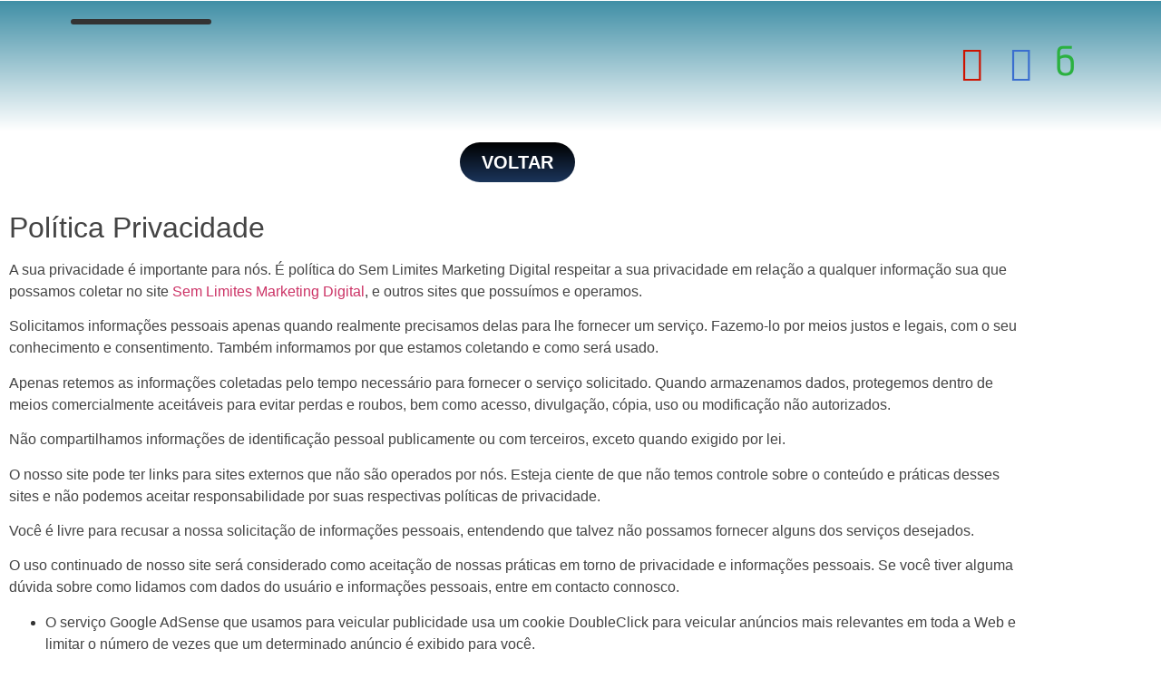

--- FILE ---
content_type: text/html; charset=utf-8
request_url: https://www.google.com/recaptcha/api2/aframe
body_size: 267
content:
<!DOCTYPE HTML><html><head><meta http-equiv="content-type" content="text/html; charset=UTF-8"></head><body><script nonce="pcCJED18dnqppNNZcqKXwg">/** Anti-fraud and anti-abuse applications only. See google.com/recaptcha */ try{var clients={'sodar':'https://pagead2.googlesyndication.com/pagead/sodar?'};window.addEventListener("message",function(a){try{if(a.source===window.parent){var b=JSON.parse(a.data);var c=clients[b['id']];if(c){var d=document.createElement('img');d.src=c+b['params']+'&rc='+(localStorage.getItem("rc::a")?sessionStorage.getItem("rc::b"):"");window.document.body.appendChild(d);sessionStorage.setItem("rc::e",parseInt(sessionStorage.getItem("rc::e")||0)+1);localStorage.setItem("rc::h",'1769296573823');}}}catch(b){}});window.parent.postMessage("_grecaptcha_ready", "*");}catch(b){}</script></body></html>

--- FILE ---
content_type: text/css
request_url: https://semlimitesmkt.com/wp-content/uploads/elementor/css/post-1205.css?ver=1768770797
body_size: 1335
content:
.elementor-1205 .elementor-element.elementor-element-ed501f4:not(.elementor-motion-effects-element-type-background), .elementor-1205 .elementor-element.elementor-element-ed501f4 > .elementor-motion-effects-container > .elementor-motion-effects-layer{background-color:transparent;background-image:linear-gradient(180deg, #408FA6 0%, #FFFFFF 100%);}.elementor-1205 .elementor-element.elementor-element-ed501f4{transition:background 0.3s, border 0.3s, border-radius 0.3s, box-shadow 0.3s;}.elementor-1205 .elementor-element.elementor-element-ed501f4 > .elementor-background-overlay{transition:background 0.3s, border-radius 0.3s, opacity 0.3s;}.elementor-1205 .elementor-element.elementor-element-bb8fe0c > .elementor-element-populated{margin:0px 0px 0px 0px;--e-column-margin-right:0px;--e-column-margin-left:0px;}.elementor-widget-image .widget-image-caption{color:var( --e-global-color-text );font-family:var( --e-global-typography-text-font-family ), Sans-serif;font-weight:var( --e-global-typography-text-font-weight );}.elementor-1205 .elementor-element.elementor-element-9db6899{width:var( --container-widget-width, 96.852% );max-width:96.852%;--container-widget-width:96.852%;--container-widget-flex-grow:0;}.elementor-1205 .elementor-element.elementor-element-9db6899 img{width:53%;opacity:1;border-style:solid;border-radius:9em 9em 9em 9em;}.elementor-bc-flex-widget .elementor-1205 .elementor-element.elementor-element-89f0535.elementor-column .elementor-widget-wrap{align-items:center;}.elementor-1205 .elementor-element.elementor-element-89f0535.elementor-column.elementor-element[data-element_type="column"] > .elementor-widget-wrap.elementor-element-populated{align-content:center;align-items:center;}.elementor-widget-heading .elementor-heading-title{font-family:var( --e-global-typography-primary-font-family ), Sans-serif;font-weight:var( --e-global-typography-primary-font-weight );color:var( --e-global-color-primary );}.elementor-1205 .elementor-element.elementor-element-7d685cd{text-align:center;}.elementor-1205 .elementor-element.elementor-element-7d685cd .elementor-heading-title{font-family:"Nunito Sans", Sans-serif;font-size:91px;font-weight:800;-webkit-text-stroke-width:0.04em;stroke-width:0.04em;-webkit-text-stroke-color:#050300;stroke:#050300;text-shadow:-1px 7px 7px rgba(0,0,0,0.3);color:#E5A618;}.elementor-1205 .elementor-element.elementor-element-903b2cc > .elementor-widget-container{margin:-24px 0px 0px 0px;}.elementor-1205 .elementor-element.elementor-element-903b2cc{text-align:center;}.elementor-1205 .elementor-element.elementor-element-903b2cc .elementor-heading-title{font-family:"Nunito Sans", Sans-serif;font-size:2.3em;font-weight:600;-webkit-text-stroke-width:0.06em;stroke-width:0.06em;-webkit-text-stroke-color:#060100;stroke:#060100;color:#E0B50E;}.elementor-bc-flex-widget .elementor-1205 .elementor-element.elementor-element-3eb953a.elementor-column .elementor-widget-wrap{align-items:center;}.elementor-1205 .elementor-element.elementor-element-3eb953a.elementor-column.elementor-element[data-element_type="column"] > .elementor-widget-wrap.elementor-element-populated{align-content:center;align-items:center;}.elementor-1205 .elementor-element.elementor-element-3eb953a.elementor-column > .elementor-widget-wrap{justify-content:center;}.elementor-1205 .elementor-element.elementor-element-3eb953a > .elementor-element-populated{margin:0px 0px 0px 0px;--e-column-margin-right:0px;--e-column-margin-left:0px;}.elementor-widget-icon.elementor-view-stacked .elementor-icon{background-color:var( --e-global-color-primary );}.elementor-widget-icon.elementor-view-framed .elementor-icon, .elementor-widget-icon.elementor-view-default .elementor-icon{color:var( --e-global-color-primary );border-color:var( --e-global-color-primary );}.elementor-widget-icon.elementor-view-framed .elementor-icon, .elementor-widget-icon.elementor-view-default .elementor-icon svg{fill:var( --e-global-color-primary );}.elementor-1205 .elementor-element.elementor-element-92b5067{width:var( --container-widget-width, 24.667% );max-width:24.667%;--container-widget-width:24.667%;--container-widget-flex-grow:0;}.elementor-1205 .elementor-element.elementor-element-92b5067 .elementor-icon-wrapper{text-align:center;}.elementor-1205 .elementor-element.elementor-element-92b5067.elementor-view-stacked .elementor-icon{background-color:#CD1300;}.elementor-1205 .elementor-element.elementor-element-92b5067.elementor-view-framed .elementor-icon, .elementor-1205 .elementor-element.elementor-element-92b5067.elementor-view-default .elementor-icon{color:#CD1300;border-color:#CD1300;}.elementor-1205 .elementor-element.elementor-element-92b5067.elementor-view-framed .elementor-icon, .elementor-1205 .elementor-element.elementor-element-92b5067.elementor-view-default .elementor-icon svg{fill:#CD1300;}.elementor-1205 .elementor-element.elementor-element-92b5067 .elementor-icon{font-size:39px;}.elementor-1205 .elementor-element.elementor-element-92b5067 .elementor-icon svg{height:39px;}.elementor-1205 .elementor-element.elementor-element-234aa71{width:var( --container-widget-width, 13.054% );max-width:13.054%;--container-widget-width:13.054%;--container-widget-flex-grow:0;}.elementor-1205 .elementor-element.elementor-element-234aa71 .elementor-icon-wrapper{text-align:center;}.elementor-1205 .elementor-element.elementor-element-234aa71.elementor-view-stacked .elementor-icon{background-color:#3A6ECF;}.elementor-1205 .elementor-element.elementor-element-234aa71.elementor-view-framed .elementor-icon, .elementor-1205 .elementor-element.elementor-element-234aa71.elementor-view-default .elementor-icon{color:#3A6ECF;border-color:#3A6ECF;}.elementor-1205 .elementor-element.elementor-element-234aa71.elementor-view-framed .elementor-icon, .elementor-1205 .elementor-element.elementor-element-234aa71.elementor-view-default .elementor-icon svg{fill:#3A6ECF;}.elementor-1205 .elementor-element.elementor-element-234aa71 .elementor-icon{font-size:39px;}.elementor-1205 .elementor-element.elementor-element-234aa71 .elementor-icon svg{height:39px;}.elementor-1205 .elementor-element.elementor-element-6cb183b{width:var( --container-widget-width, 23.287% );max-width:23.287%;--container-widget-width:23.287%;--container-widget-flex-grow:0;}.elementor-1205 .elementor-element.elementor-element-6cb183b .elementor-icon-wrapper{text-align:center;}.elementor-1205 .elementor-element.elementor-element-6cb183b.elementor-view-stacked .elementor-icon{background-color:#2BB140;}.elementor-1205 .elementor-element.elementor-element-6cb183b.elementor-view-framed .elementor-icon, .elementor-1205 .elementor-element.elementor-element-6cb183b.elementor-view-default .elementor-icon{color:#2BB140;border-color:#2BB140;}.elementor-1205 .elementor-element.elementor-element-6cb183b.elementor-view-framed .elementor-icon, .elementor-1205 .elementor-element.elementor-element-6cb183b.elementor-view-default .elementor-icon svg{fill:#2BB140;}.elementor-1205 .elementor-element.elementor-element-6cb183b .elementor-icon{font-size:39px;}.elementor-1205 .elementor-element.elementor-element-6cb183b .elementor-icon svg{height:39px;}.elementor-widget-button .elementor-button{background-color:var( --e-global-color-accent );font-family:var( --e-global-typography-accent-font-family ), Sans-serif;font-weight:var( --e-global-typography-accent-font-weight );}.elementor-1205 .elementor-element.elementor-element-ee2985e .elementor-button{background-color:transparent;font-family:"Poppins", Sans-serif;font-size:20px;font-weight:600;fill:#FFFFFF;color:#FFFFFF;background-image:linear-gradient(180deg, #000000 0%, #1B355B 100%);border-radius:27px 27px 27px 27px;}.elementor-1205 .elementor-element.elementor-element-ee2985e .elementor-button:hover, .elementor-1205 .elementor-element.elementor-element-ee2985e .elementor-button:focus{background-color:transparent;color:#FFFDFD;background-image:linear-gradient(180deg, #FFEC00 0%, #EDD60B 100%);border-color:#C2BCBC;}.elementor-1205 .elementor-element.elementor-element-ee2985e > .elementor-widget-container{margin:3px 0px 3px 0px;}.elementor-1205 .elementor-element.elementor-element-ee2985e .elementor-button:hover svg, .elementor-1205 .elementor-element.elementor-element-ee2985e .elementor-button:focus svg{fill:#FFFDFD;}.elementor-1205 .elementor-element.elementor-element-367148a:not(.elementor-motion-effects-element-type-background), .elementor-1205 .elementor-element.elementor-element-367148a > .elementor-motion-effects-container > .elementor-motion-effects-layer{background-color:#000000;}.elementor-1205 .elementor-element.elementor-element-367148a{transition:background 0.3s, border 0.3s, border-radius 0.3s, box-shadow 0.3s;}.elementor-1205 .elementor-element.elementor-element-367148a > .elementor-background-overlay{transition:background 0.3s, border-radius 0.3s, opacity 0.3s;}.elementor-1205 .elementor-element.elementor-element-9c2b12d > .elementor-element-populated{margin:7px 0px 0px -30px;--e-column-margin-right:0px;--e-column-margin-left:-30px;}.elementor-1205 .elementor-element.elementor-element-9656c87{width:var( --container-widget-width, 106.727% );max-width:106.727%;--container-widget-width:106.727%;--container-widget-flex-grow:0;text-align:center;}.elementor-1205 .elementor-element.elementor-element-9656c87 > .elementor-widget-container{margin:0px 0px 0px 0px;}.elementor-1205 .elementor-element.elementor-element-9656c87 .elementor-heading-title{font-family:"Poppins", Sans-serif;font-size:16px;font-weight:400;color:#FFFFFF;}.elementor-1205 .elementor-element.elementor-element-a47750e{text-align:end;}.elementor-1205 .elementor-element.elementor-element-a47750e .elementor-heading-title{font-family:"Poppins", Sans-serif;font-size:18px;font-weight:normal;-webkit-text-stroke-color:#000;stroke:#000;text-shadow:0px 0px 10px rgba(0,0,0,0.3);color:#FFFFFF;}.elementor-1205 .elementor-element.elementor-element-1a81c22{text-align:start;}.elementor-1205 .elementor-element.elementor-element-1a81c22 .elementor-heading-title{font-family:"Poppins", Sans-serif;font-size:18px;font-weight:400;-webkit-text-stroke-color:#000;stroke:#000;color:#FFFFFF;}.elementor-bc-flex-widget .elementor-1205 .elementor-element.elementor-element-bf67ae1.elementor-column .elementor-widget-wrap{align-items:center;}.elementor-1205 .elementor-element.elementor-element-bf67ae1.elementor-column.elementor-element[data-element_type="column"] > .elementor-widget-wrap.elementor-element-populated{align-content:center;align-items:center;}.elementor-1205 .elementor-element.elementor-element-bf67ae1 > .elementor-element-populated{margin:0px 0px 0px 0px;--e-column-margin-right:0px;--e-column-margin-left:0px;}.elementor-1205 .elementor-element.elementor-element-bbff903{width:var( --container-widget-width, 109.002% );max-width:109.002%;--container-widget-width:109.002%;--container-widget-flex-grow:0;text-align:center;}.elementor-1205 .elementor-element.elementor-element-bbff903 > .elementor-widget-container{border-radius:0px 0px 0px 0px;}.elementor-1205 .elementor-element.elementor-element-bbff903 img{width:26%;border-radius:174px 174px 174px 174px;}.elementor-bc-flex-widget .elementor-1205 .elementor-element.elementor-element-be4d177.elementor-column .elementor-widget-wrap{align-items:center;}.elementor-1205 .elementor-element.elementor-element-be4d177.elementor-column.elementor-element[data-element_type="column"] > .elementor-widget-wrap.elementor-element-populated{align-content:center;align-items:center;}.elementor-1205 .elementor-element.elementor-element-be4d177 > .elementor-element-populated{margin:0px 0px 0px 0px;--e-column-margin-right:0px;--e-column-margin-left:0px;}.elementor-1205 .elementor-element.elementor-element-b71acd6{width:var( --container-widget-width, 105.213% );max-width:105.213%;--container-widget-width:105.213%;--container-widget-flex-grow:0;text-align:end;}.elementor-1205 .elementor-element.elementor-element-b71acd6 > .elementor-widget-container{margin:0px 50px 0px 0px;padding:0px 0px 0px 0px;}.elementor-1205 .elementor-element.elementor-element-b71acd6 .elementor-heading-title{font-family:"Poppins", Sans-serif;font-size:16px;font-weight:400;color:#FFFFFF;}@media(max-width:767px){.elementor-1205 .elementor-element.elementor-element-9db6899 img{border-radius:9em 9em 9em 9em;}.elementor-1205 .elementor-element.elementor-element-7d685cd .elementor-heading-title{font-size:57px;}.elementor-1205 .elementor-element.elementor-element-903b2cc .elementor-heading-title{font-size:1.7em;}.elementor-bc-flex-widget .elementor-1205 .elementor-element.elementor-element-3eb953a.elementor-column .elementor-widget-wrap{align-items:center;}.elementor-1205 .elementor-element.elementor-element-3eb953a.elementor-column.elementor-element[data-element_type="column"] > .elementor-widget-wrap.elementor-element-populated{align-content:center;align-items:center;}.elementor-1205 .elementor-element.elementor-element-3eb953a.elementor-column > .elementor-widget-wrap{justify-content:center;}.elementor-1205 .elementor-element.elementor-element-3eb953a > .elementor-element-populated{margin:21px 0px 10px 0px;--e-column-margin-right:0px;--e-column-margin-left:0px;}.elementor-1205 .elementor-element.elementor-element-92b5067{width:var( --container-widget-width, 101px );max-width:101px;--container-widget-width:101px;--container-widget-flex-grow:0;}.elementor-1205 .elementor-element.elementor-element-234aa71{width:var( --container-widget-width, 72px );max-width:72px;--container-widget-width:72px;--container-widget-flex-grow:0;align-self:center;}.elementor-1205 .elementor-element.elementor-element-234aa71 > .elementor-widget-container{margin:0px 0px 0px 0px;padding:0px 0px 0px 0px;}.elementor-1205 .elementor-element.elementor-element-234aa71 .elementor-icon-wrapper{text-align:center;}.elementor-1205 .elementor-element.elementor-element-6cb183b{width:var( --container-widget-width, 107px );max-width:107px;--container-widget-width:107px;--container-widget-flex-grow:0;}.elementor-1205 .elementor-element.elementor-element-6cb183b > .elementor-widget-container{margin:0px 0px 0px 0px;}.elementor-1205 .elementor-element.elementor-element-9c2b12d > .elementor-element-populated{margin:1px 1px 1px 1px;--e-column-margin-right:1px;--e-column-margin-left:1px;}.elementor-1205 .elementor-element.elementor-element-9656c87 > .elementor-widget-container{margin:0px 0px 0px -11px;}.elementor-1205 .elementor-element.elementor-element-9656c87 .elementor-heading-title{font-size:11px;}.elementor-1205 .elementor-element.elementor-element-e77c1a8 > .elementor-element-populated{margin:0px 0px 0px 9px;--e-column-margin-right:0px;--e-column-margin-left:9px;}.elementor-1205 .elementor-element.elementor-element-a47750e{width:100%;max-width:100%;text-align:center;}.elementor-1205 .elementor-element.elementor-element-a47750e > .elementor-widget-container{margin:0px 17px 0px 0px;}.elementor-1205 .elementor-element.elementor-element-a47750e .elementor-heading-title{font-size:13px;}.elementor-1205 .elementor-element.elementor-element-a87493d{width:100%;}.elementor-1205 .elementor-element.elementor-element-1a81c22{width:100%;max-width:100%;text-align:center;}.elementor-1205 .elementor-element.elementor-element-1a81c22 > .elementor-widget-container{margin:0px 0px 0px 5px;padding:0px 0px 0px -4px;}.elementor-1205 .elementor-element.elementor-element-1a81c22 .elementor-heading-title{font-size:13px;}.elementor-1205 .elementor-element.elementor-element-b71acd6 > .elementor-widget-container{margin:0px 0px 0px 0px;}.elementor-1205 .elementor-element.elementor-element-b71acd6{--container-widget-width:426px;--container-widget-flex-grow:0;width:var( --container-widget-width, 426px );max-width:426px;text-align:center;}.elementor-1205 .elementor-element.elementor-element-b71acd6 .elementor-heading-title{font-size:12px;}}@media(min-width:768px){.elementor-1205 .elementor-element.elementor-element-bb8fe0c{width:25.05%;}.elementor-1205 .elementor-element.elementor-element-89f0535{width:50.933%;}.elementor-1205 .elementor-element.elementor-element-3eb953a{width:23.327%;}.elementor-1205 .elementor-element.elementor-element-9c2b12d{width:41.47%;}.elementor-1205 .elementor-element.elementor-element-e77c1a8{width:41.888%;}.elementor-1205 .elementor-element.elementor-element-a87493d{width:57.978%;}.elementor-1205 .elementor-element.elementor-element-bf67ae1{width:18.092%;}.elementor-1205 .elementor-element.elementor-element-be4d177{width:39.771%;}}